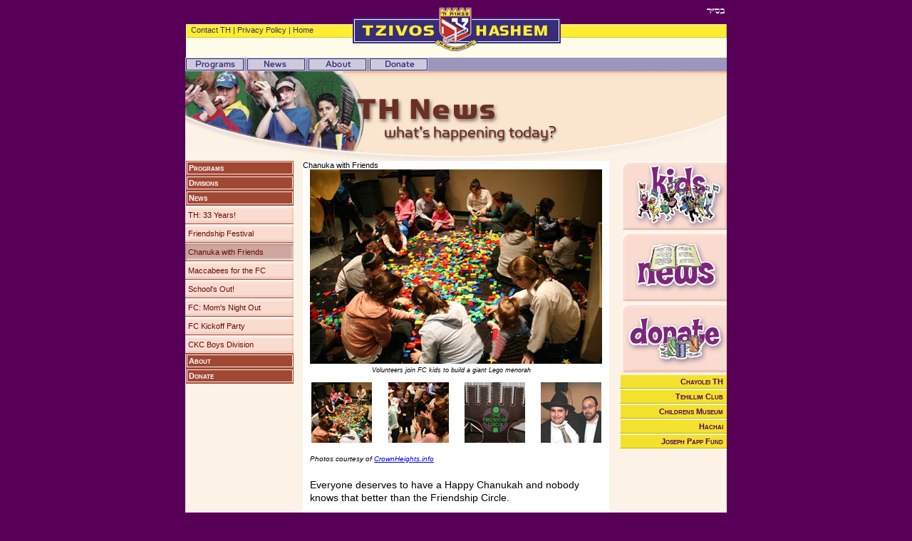

--- FILE ---
content_type: text/html
request_url: https://www2.tzivoshashem.org/Article.asp?dept=20&Article=266
body_size: 11163
content:

<html>
<head>
<title>Tzivos Hashem - News </title>
<meta http-equiv="Content-Type" content="text/html; charset=iso-8859-1">
<link href="Styles.css" rel="stylesheet" type="text/css">
<style type="text/css">
<!--
.MenuTitle {background-image:url(Images/Projects/Content_menu.gif)}
.MenuTitleB {background-image:url(Images/Projects/Content_menuB.gif)}
.ArticleTitle {background-image:url(Images/Projects/Titlebar.gif)}

-->
</style>

<script language="JavaScript" type="text/JavaScript">
<!--
function MM_swapImgRestore() { //v3.0
  var i,x,a=document.MM_sr; for(i=0;a&&i<a.length&&(x=a[i])&&x.oSrc;i++) x.src=x.oSrc;
}

function MM_preloadImages() { //v3.0
  var d=document; if(d.images){ if(!d.MM_p) d.MM_p=new Array();
    var i,j=d.MM_p.length,a=MM_preloadImages.arguments; for(i=0; i<a.length; i++)
    if (a[i].indexOf("#")!=0){ d.MM_p[j]=new Image; d.MM_p[j++].src=a[i];}}
}

function MM_findObj(n, d) { //v4.01
  var p,i,x;  if(!d) d=document; if((p=n.indexOf("?"))>0&&parent.frames.length) {
    d=parent.frames[n.substring(p+1)].document; n=n.substring(0,p);}
  if(!(x=d[n])&&d.all) x=d.all[n]; for (i=0;!x&&i<d.forms.length;i++) x=d.forms[i][n];
  for(i=0;!x&&d.layers&&i<d.layers.length;i++) x=MM_findObj(n,d.layers[i].document);
  if(!x && d.getElementById) x=d.getElementById(n); return x;
}

function MM_swapImage() { //v3.0
  var i,j=0,x,a=MM_swapImage.arguments; document.MM_sr=new Array; for(i=0;i<(a.length-2);i+=3)
   if ((x=MM_findObj(a[i]))!=null){document.MM_sr[j++]=x; if(!x.oSrc) x.oSrc=x.src; x.src=a[i+2];}
}

var lrgimage = null
var captionspan = null

function swapimage(sSrc,sCaption,bClicked) {
	if (lrgimage == null) {
		lrgimage = MM_findObj('largeimage')
		captionspan = MM_findObj('imagecaption')
	}
	if (lrgimage && captionspan && captionspan.innerHTML) {
		lrgimage.src = 'ArticleImages/Large/' + sSrc
		captionspan.innerHTML = sCaption + '&nbsp;'	//in case the caption is empty, otherwise the span is not found after change
		if (bClicked) { window.location.hash = 'Image' }
	}
	if (bClicked) {clearInterval(x)}
	return false
}

var aImages = new Array();
var aCaptions = new Array();
var iCurImage = 1;
var lMaxImages = 0;
var x

function nextimage() {
	iCurImage++
	if (iCurImage > iMaxImages) iCurImage = 0
//	iCurImage = NextNumber()
	swapimage(aImages[iCurImage],aCaptions[iCurImage])
}

//-->
</script>

</head>

<body onLoad="MM_preloadImages('Images/Tab-Holidays-o.gif','Images/Tab-Project-o.gif','Images/General/Arrow-o.gif')" >
<table width="100%" cellpadding="0" cellspacing="0" border="0">
	<tr>
		<td align="center">
			<table width="759" border="0" cellpadding="0" cellspacing="0">
  <tr> 
    <td width="2"><img src="Images/spacer.gif" width="2" height="15"></td>
    <td width="232"><img src="Images/spacer.gif" width="232" height="15"></td>
    <td width="115"><img src="Images/spacer.gif" width="115" height="15"></td>
    <td width="61"><a href="default.asp"><img src="Images/TopbarLogo-top.gif" width="61" height="15" border="0"></a></td>
    <td width="115"><img src="Images/spacer.gif" width="115" height="15"></td>
    <td align="right" valign="top" width="232"><img src="Images/TH-home-layout_06.gif" width="27" height="11"></td>
    <td align="right" valign="top" width="2"><img src="Images/spacer.gif" width="2" height="15"></td>
  </tr>
  <tr> 
    <td width="2" height="28"><img src="Images/topbar-left.gif" width="2" height="28"></td>
    <td valign="bottom" background="Images/topbar-.gif" class="TopMenu"><a href="contact.asp" class="TopMenuLink">Contact 
      TH</a> | <a href="privacy.asp" class="TopMenuLink">Privacy Policy</a> | <a href="default.asp" class="TopMenuLink">Home</a><!--<a href="#" class="TopMenuLink">Search</a> | <a href="#" class="TopMenuLink">Site 
      Map</a>--></td>
    <td rowspan="2"><a href="default.asp"><img src="Images/topbar-Tzivos.gif" width="115" height="36" border="0"></a></td>
    <td rowspan="2"><a href="default.asp"><img src="Images/TopbarLogo-mid.gif" width="61" height="36" border="0"></a></td>
    <td rowspan="2"><a href="default.asp"><img src="Images/TH-home-layout_14.gif" width="116" height="36" border="0"></a></td>
    <td align="right" valign="bottom" background="Images/topbar-.gif" class="TopMenu"><!--<a href="privacy.asp" class="TopMenuLink">Privacy</a> 
      | <a href="help.asp" class="TopMenuLink">Help</a>--></td>
    <td><img src="Images/topbar-right.gif" width="2" height="28"></td>
  </tr>
  <tr bgcolor="#FFFDEA"> 
    <td height="8" colspan="2"><img src="Images/spacer.gif" height="8" width="115"></td>
    <td colspan="2" rowspan="2" align="right" style="padding: 0px 10px 0px 0px">&nbsp;</td>
  </tr>
  <tr bgcolor="#FFFDEA"> 
    <td colspan="3" height="20"><img src="Images/spacer.gif" height="20" width="115"></td>
    <td valign="top"><a href="default.asp"><img src="Images/TopbarLogo-bottom.gif" width="61" height="11" border="0"></a></td>
    <td><img src="Images/spacer.gif" height="20" width="115"></td>
  </tr>
</table>

			  <table width="759" height="500px" border="0" cellpadding="0" cellspacing="0">
				<tr>
				  <td height="19" colspan="3"><script language="JavaScript" type="text/JavaScript">
<!--
function MM_swapImgRestore() { //v3.0
  var i,x,a=document.MM_sr; for(i=0;a&&i<a.length&&(x=a[i])&&x.oSrc;i++) x.src=x.oSrc;
}

function MM_preloadImages() { //v3.0
  var d=document; if(d.images){ if(!d.MM_p) d.MM_p=new Array();
    var i,j=d.MM_p.length,a=MM_preloadImages.arguments; for(i=0; i<a.length; i++)
    if (a[i].indexOf("#")!=0){ d.MM_p[j]=new Image; d.MM_p[j++].src=a[i];}}
}

function MM_findObj(n, d) { //v4.01
  var p,i,x;  if(!d) d=document; if((p=n.indexOf("?"))>0&&parent.frames.length) {
    d=parent.frames[n.substring(p+1)].document; n=n.substring(0,p);}
  if(!(x=d[n])&&d.all) x=d.all[n]; for (i=0;!x&&i<d.forms.length;i++) x=d.forms[i][n];
  for(i=0;!x&&d.layers&&i<d.layers.length;i++) x=MM_findObj(n,d.layers[i].document);
  if(!x && d.getElementById) x=d.getElementById(n); return x;
}

function MM_swapImage() { //v3.0
  var i,j=0,x,a=MM_swapImage.arguments; document.MM_sr=new Array; for(i=0;i<(a.length-2);i+=3)
   if ((x=MM_findObj(a[i]))!=null){document.MM_sr[j++]=x; if(!x.oSrc) x.oSrc=x.src; x.src=a[i+2];}
}
//-->
</script>
<body onLoad="MM_preloadImages('Images/mButton_News-o.gif','Images/mButton_About-o.gif','Images/mButton_Donate-o.gif')">
<table width="100%" border="0" cellpadding="0" cellspacing="0">
  <tr>
				  <td class="PageMenu" height="19" colspan="2"><!--<img src="Images/mButton_Programs-o.gif" align="absmiddle">-->
      <a href="sections.asp?dept=10" onMouseOut="MM_swapImgRestore()" onMouseOver="MM_swapImage('programs','','Images/mButton_Programs-o.gif',1)"><img src="Images/mButton_Programs.gif" alt="Programs" name="programs" width="83" height="19" border="0" align="absmiddle"></a> 
      
      <a href="sections.asp?dept=20" onMouseOut="MM_swapImgRestore()" onMouseOver="MM_swapImage('News','','Images/mButton_News-o.gif',1)"><img src="Images/mButton_News.gif" alt="News" name="News" width="83" height="19" border="0" align="absmiddle"></a> 
      <a href="sections.asp?dept=30" onMouseOut="MM_swapImgRestore()" onMouseOver="MM_swapImage('About','','Images/mButton_About-o.gif',1)"><img src="Images/mButton_About.gif" alt="About Us" name="About" width="83" height="19" border="0" align="absmiddle"></a> 
      <a href="sections.asp?dept=40" onMouseOut="MM_swapImgRestore()" onMouseOver="MM_swapImage('Donate','','Images/mButton_Donate-o.gif',1)"><img src="Images/mButton_Donate.gif" alt="Donate" name="Donate" width="83" height="19" border="0" align="absmiddle"></a> 
      <!--<a href="founder.asp" class="PageMenuLink">Founder</a> | <a href="mission.asp" class="PageMenuLink">Mission</a> 
      | <a href="timeline.asp" class="PageMenuLink">History</a> | <a href="staff.asp" class="PageMenuLink">Staff</a> 
      | <a href="contact.asp" class="PageMenuLink">Contact</a>--> </td>
				</tr>
</table>
</td>
				</tr>
				<tr>						
					<td width="152" valign="top" style="background-image:url(Images/Projects/BGColor.gif)">
						<table width="100%" border="0" cellspacing="0" cellpadding="0">
							  <tr>
								<td><img src="Images/News/Title-image1.gif" width="152" height="94"></td>
							  </tr>
							  <tr>
								<td><img src="Images/News/Title-image2.gif" width="152" height="32"></td>
						  </tr>
						</table>
					
<script language="JavaScript" type="text/JavaScript">
<!--
function MM_goToURL() { //v3.0
  var i, args=MM_goToURL.arguments; document.MM_returnValue = false;
  for (i=0; i<(args.length-1); i+=2) eval(args[i]+".location='"+args[i+1]+"'");
}
//-->
</script>

	<table width="152" border="0" cellpadding="0" cellspacing="0">
  
		<tr> 
			  
    <td height="21" class="MenuTitle"  onclick="MM_goToURL('parent','sections.asp?dept=10');return document.MM_returnValue"><a href="sections.asp?dept=10" class="MenuTitleLink">Programs</a></td>
		</tr>
  
		<tr> 
			  
    <td height="21" class="MenuTitle"  onclick="MM_goToURL('parent','sections.asp?dept=15');return document.MM_returnValue"><a href="sections.asp?dept=15" class="MenuTitleLink">Divisions</a></td>
		</tr>
  
		<tr> 
			  
    <td height="21" class="MenuTitle"  onclick="MM_goToURL('parent','sections.asp?dept=20');return document.MM_returnValue"><a href="sections.asp?dept=20" class="MenuTitleLink">News</a></td>
		</tr>
  
	<tr> 
		<td height="26" class="ProjectsSubMenu" background="Images/Projects/ContentMenu_Sub.gif" style="padding:4px; cursor:hand" valign="middle" onclick="MM_goToURL('parent','Article.asp?dept=20&Article=264');return document.MM_returnValue">
			 <a href="Article.asp?dept=20&Article=264" class="ProjectsSubMenuLink">TH: 33 Years!</a>
		</td>
	</tr>
	
	<tr> 
		<td height="26" class="ProjectsSubMenu" background="Images/Projects/ContentMenu_Sub.gif" style="padding:4px; cursor:hand" valign="middle" onclick="MM_goToURL('parent','Article.asp?dept=20&Article=267');return document.MM_returnValue">
			 <a href="Article.asp?dept=20&Article=267" class="ProjectsSubMenuLink">Friendship Festival</a>
		</td>
	</tr>
	
	<tr> 
		<td height="26" class="ProjectsSubMenu" background="Images/Projects/ContentMenu_SubO.gif" style="padding:4px; cursor:hand" valign="middle" onclick="MM_goToURL('parent','Article.asp?dept=20&Article=266');return document.MM_returnValue">
			 <a href="Article.asp?dept=20&Article=266" class="ProjectsSubMenuLink">Chanuka with Friends</a>
		</td>
	</tr>
	
	<tr> 
		<td height="26" class="ProjectsSubMenu" background="Images/Projects/ContentMenu_Sub.gif" style="padding:4px; cursor:hand" valign="middle" onclick="MM_goToURL('parent','Article.asp?dept=20&Article=265');return document.MM_returnValue">
			 <a href="Article.asp?dept=20&Article=265" class="ProjectsSubMenuLink">Maccabees for the FC</a>
		</td>
	</tr>
	
	<tr> 
		<td height="26" class="ProjectsSubMenu" background="Images/Projects/ContentMenu_Sub.gif" style="padding:4px; cursor:hand" valign="middle" onclick="MM_goToURL('parent','Article.asp?dept=20&Article=262');return document.MM_returnValue">
			 <a href="Article.asp?dept=20&Article=262" class="ProjectsSubMenuLink">School's Out!</a>
		</td>
	</tr>
	
	<tr> 
		<td height="26" class="ProjectsSubMenu" background="Images/Projects/ContentMenu_Sub.gif" style="padding:4px; cursor:hand" valign="middle" onclick="MM_goToURL('parent','Article.asp?dept=20&Article=261');return document.MM_returnValue">
			 <a href="Article.asp?dept=20&Article=261" class="ProjectsSubMenuLink">FC: Mom's Night Out</a>
		</td>
	</tr>
	
	<tr> 
		<td height="26" class="ProjectsSubMenu" background="Images/Projects/ContentMenu_Sub.gif" style="padding:4px; cursor:hand" valign="middle" onclick="MM_goToURL('parent','Article.asp?dept=20&Article=260');return document.MM_returnValue">
			 <a href="Article.asp?dept=20&Article=260" class="ProjectsSubMenuLink">FC Kickoff Party</a>
		</td>
	</tr>
	
	<tr> 
		<td height="26" class="ProjectsSubMenu" background="Images/Projects/ContentMenu_Sub.gif" style="padding:4px; cursor:hand" valign="middle" onclick="MM_goToURL('parent','Article.asp?dept=20&Article=259');return document.MM_returnValue">
			 <a href="Article.asp?dept=20&Article=259" class="ProjectsSubMenuLink">CKC Boys Division</a>
		</td>
	</tr>
	
		<tr> 
			  
    <td height="21" class="MenuTitle"  onclick="MM_goToURL('parent','sections.asp?dept=30');return document.MM_returnValue"><a href="sections.asp?dept=30" class="MenuTitleLink">About</a></td>
		</tr>
  
		<tr> 
			  
    <td height="21" class="MenuTitle"  onclick="MM_goToURL('parent','sections.asp?dept=40');return document.MM_returnValue"><a href="sections.asp?dept=40" class="MenuTitleLink">Donate</a></td>
		</tr>
  
		<tr>
			  <td>&nbsp;</td>
		</tr>
  </table>


				</td>
				  <td width="457" valign="top" style="background-image:url(Images/Projects/BGColor.gif)"> 
					<table width="100%" border="0" cellspacing="0" cellpadding="0">
					  <tr>
						<td><img src="Images/News/Title1.gif" width="457" height="94"></td>
					  </tr>
					  <tr>
						<td><img src="Images/News/Title2.gif" width="457" height="32"></td>
					  </tr>
					</table>

					<table width="100%" border="0" cellpadding="0" cellspacing="0">
					  <tr> 
						<td valign="top" style="padding:0px 14px 0px 13px">
							<table width="430" height="570px" border="0" cellpadding="0" cellspacing="0" bgcolor="#FFFFFF">
								<tr> 
								 	<td colspan="2" class="20ContentTitle">Chanuka with Friends</td>
								</tr>
								
								<tr>
									<td align="center"><a name="Image"></a><img src="ArticleImages/Large/266_biglegosmall.jpg" name="largeimage" id="largeimage"></td>
								</tr>
							 	<tr>
									<td align="center" class="Caption" style="padding-right:10px"><div id="imagecaption">Volunteers join FC kids to build a giant Lego menorah&nbsp;</div></td>
								</tr>
							  
								<tr>
									<td>
										<table width="100%" border="0" cellpadding="4" cellspacing="0">
											<tr align="center">
											<tr>
											 
												<td width="25%" align="center"><a href="#" onClick="return swapimage('266_biglegosmall.jpg','Volunteers join FC kids to build a giant Lego menorah',true); return false"><img src="ArticleImages/Small/266_biglegosmall.jpg" alt="Volunteers join FC kids to build a giant Lego menorah" border="0"></a></td> 
											
												<td width="25%" align="center"><a href="#" onClick="return swapimage('266_dancing2small.jpg','Let\'s dance!',true); return false"><img src="ArticleImages/Small/266_dancing2small.jpg" alt="Let's dance!" border="0"></a></td> 
											
												<td width="25%" align="center"><a href="#" onClick="return swapimage('266_Menorahsmall.jpg','A Chocolate Menorah. Yummmmm!',true); return false"><img src="ArticleImages/Small/266_Menorahsmall.jpg" alt="A Chocolate Menorah. Yummmmm!" border="0"></a></td> 
											
												<td width="25%" align="center"><a href="#" onClick="return swapimage('266_willigersmall.jpg','Yisroel Williger (r) has his picture taken with a FC Volunteer Yuda Reichman',true); return false"><img src="ArticleImages/Small/266_willigersmall.jpg" alt="Yisroel Williger (r) has his picture taken with a FC Volunteer Yuda Reichman" border="0"></a></td> 
											
												</tr>
											
										</table>
									</td>
								</tr>
								
								<tr>
									  <td class="Copy" valign="top" ><span class="Article"><font size="1"><i>Photos courtesy of <a href="http://www.CrownHeights.info">CrownHeights.info</a></font></i><br>
<br>
Everyone deserves to have a Happy Chanukah and nobody knows that better than the Friendship Circle. <br>
<br>
On Thursday December 21st, the seventh night of Chanukah, we held our annual grand Chanukah party with the participation of 135 special needs children and their families. “We try to involve these young people in the activities that mainstreamed children take for granted” said a volunteer. “Some children need a little extra help socially. It is very special to be able to provide that boost” she said. <br>
<br>
The festive atmosphere that greeted guests as they arrived was a sure indication of the fun to come.<br>
<br>
As each child entered the beautifully appointed ballroom at the Jewish Children’s Museum they were handed a wrapped Chanukah present sponsored by the NCFJE. During the first part of the program, children were seen building lego menorahs, decorating doughnuts and chatting animatedly with Friendship Circle volunteers who reciprocated with excited laughs. Volunteer Yuda Reichman lit a giant chocolate menorah with the help of Rabbi Mendel Nemes a director of the Friendship Circle. As he completed the ceremony, volunteers and children joined voices to sing Haneiros Hallalu and Ma’oz Tzur. It didn’t take long before they were joined by the star of the evening, international singing talent Yisroel Williger. Yisroel had the crowd on its feet, clapping and singing along with his lively songs. While guests noshed from the lavish dairy buffet, aspiring Circle singers joined Yisroel onstage for a rousing medley of Chanukah favorites. The evening ended with delicious jelly doughnuts and chocolate “Chanukah Gelt.”<br>
<br>
Friendship Circle thanks all of the volunteers without whom this program would not exist.<br>
<br>
Special thanks to: Rabbi and Mrs. Shimon Aron and Dina Rosenfeld for sponsoring the party; Rabbi Abromowitz of NCFJE for the presents; Yossi of Weiss’ Bakery for the donuts; Rabbi Uriel & Shevy Vigler and Chabad of the Upper East Side for sharing the Menorah; Sweet Expressions for donating the Balloons; Yisroel Williger for donating his time and talent – you did a great Job!; “Webby” (Benjamin) from Crown Heights.info for all the pictures; Miriam Teleshevsky for your beautiful art work on the Menorah. For all those who helped set up: Thank you, thank you!!</span></td>
								</tr>
								<tr>
									<td style="padding:10 0 10 20; border-top:4px solid #FCF2E6"><span class="BarTitle" style="font-size:10px">Other articles in this section:</span><br>
											
											<a href="Article.asp?dept=20&Article=259" class="HolidaysArticleTitleLink">CKC Boys Division</a><br>
											
											<a href="Article.asp?dept=20&Article=260" class="HolidaysArticleTitleLink">FC Kickoff Party</a><br>
											
											<a href="Article.asp?dept=20&Article=261" class="HolidaysArticleTitleLink">FC: Mom's Night Out</a><br>
											
											<a href="Article.asp?dept=20&Article=262" class="HolidaysArticleTitleLink">School's Out!</a><br>
											
											<a href="Article.asp?dept=20&Article=264" class="HolidaysArticleTitleLink">TH: 33 Years!</a><br>
											
											<a href="Article.asp?dept=20&Article=265" class="HolidaysArticleTitleLink">Maccabees for the FC</a><br>
											
											<a href="Article.asp?dept=20&Article=267" class="HolidaysArticleTitleLink">Friendship Festival</a><br>
											
										</td>
								</tr>
							  </table>
						 </td>
					  </tr>
					</table>
				  </td>
				  <td width="151"  background="Images/Projects/BGColor.gif"valign="top" ><table width="151" border="0" cellpadding="0" cellspacing="0">
  <tr> 
		<td height="126" ><img src="Images/Projects/Title-other.gif" height="126" width="151"></td>
  </tr>
  <tr> 
		
    <td height="97" style="padding:0 0 3 0"><a href="kids/"><img src="Images/Projects/Kids.gif" width="151" height="97" border="0"></a></td>
  </tr>
  <tr> 
		<td height="97" style="padding:0 0 3 0"><a href="sections.asp?dept=20"><img src="Images/Projects/news.gif" width="151" height="97" border="0"></a></td>
  </tr>
  <tr> 
		<td height="97" style="padding:0 0 3 0"><a href="sections.asp?dept=40"><img src="Images/Projects/donate.gif" width="151" height="97" border="0"></a></td>
  </tr>
</table>
<table width="150" height="100%" border="0" cellpadding="0" cellspacing="0" align="right">
	<tr>
		  <td height="21" class="MenuTitleB" align="right"><a href="cth/" target="_blank" class="MenuTitleLinkB">Chayolei TH</a></td>
	</tr>
	<tr>
		  <td height="21" class="MenuTitleB" align="right"><a href="cth/wwtc.asp" target="_blank" class="MenuTitleLinkB">Tehillim Club</a></td>
	</tr>
	<tr>
		  <td height="21" class="MenuTitleB" align="right"><a href="http://www.jcm.museum" target="_blank" class="MenuTitleLinkB">Childrens Museum</a></td>
	</tr>
	<tr>
		<td height="21" class="MenuTitleB" align="right"><a href="http://www.hachai.com" target="_blank" class="MenuTitleLinkB">Hachai</a></td>
	</tr>
	<tr>
		<td height="21" class="MenuTitleB" align="right"><a href="http://pappfund.com/overview.asp" target="_blank" class="MenuTitleLinkB">Joseph Papp Fund</a></td>
	</tr>
	<tr >
		<td >&nbsp;</td>
	</tr>
</table>

</td>
				</tr>
			</table>
			<table width="760" border="0" cellpadding="4" cellspacing="0" bgcolor="AC80AC">
  <tr>
		<td width="380" style="font-size:9px; color:#580058 ">&nbsp;&copy; 2026 Tzivos Hashem</td>
		<td align="right" width="380" style="font-size:9px; color:#580058 ">designed and hosted by <a href="http://www.SpotlightDesign.com" target="_blank" class="FooterLink">SpotlightDesign.com</a>&nbsp;</td>
	</tr>
</table>

		</td>
	</tr>
</table>

<script language="JavaScript" type="text/JavaScript">
aImages[0] = '266_biglegosmall.jpg';
aCaptions[0] = 'Volunteers join FC kids to build a giant Lego menorah';
aImages[1] = '266_dancing2small.jpg';
aCaptions[1] = 'Let\'s dance!';
aImages[2] = '266_Menorahsmall.jpg';
aCaptions[2] = 'A Chocolate Menorah. Yummmmm!';
aImages[3] = '266_willigersmall.jpg';
aCaptions[3] = 'Yisroel Williger (r) has his picture taken with a FC Volunteer Yuda Reichman';
iMaxImages = 3;
x = setInterval('nextimage()',6000);</script>

</body>
</html>


--- FILE ---
content_type: text/css
request_url: https://www2.tzivoshashem.org/Styles.css
body_size: 949
content:
BODY {background-color:#580058; margin:10px}
TD, P {font-family: Verdana, Arial, Helvetica, sans-serif; font-size:11px; }

.TopMenu {font-size:11px; color:#333366; padding:0px 5px 5px 5px}
a.TopMenuLink, a.TopMenuLink:visited {text-decoration:none; color:#333366}
a.TopMenuLink:hover {color:#AD1414}


.PageMenu {background-color:#9C95BC; color:#FFFFFF}
a.PageMenuLink, a.PageMenuLink:visited {text-decoration:none; color:#FFFFFF}
a.PageMenuLink:hover {color:#580058}
.MenuTitle {color:#FFFFFF; padding: 0px 5px 1px 5px; font-variant:small-caps;  font-weight:bold; cursor:hand}
a.MenuTitleLink, a.MenuTitleLink:visited {color:#FFFFFF; text-decoration:none;}
a.MenuTitleLink:hover {color:#000000}
.MenuTitleB {color:#580058; padding: 0px 5px 1px 5px; font-variant:small-caps;  font-weight:bold}
a.MenuTitleLinkB, a.MenuTitleLinkB:visited {color:#580058; text-decoration:none;}
a.MenuTitleLinkB:hover {color:#333366}
.MenuBlurb {background-color:#FFFFFF; font-size:9px; text-align:right; padding: 2px 5px 2px 2px; border-left:1px solid #F2E22E; border-bottom:1px solid #F2E22E; }
.ProjectsSubMenu { color:#660C0C}
a.ProjectsSubMenuLink, a.ProjectsSubMenuLink:visited {color:#660C0C; text-decoration:none}
a.ProjectsSubMenuLink:hover {color:#333333}
.HolidaysSubMenu { color:#0F800F}
a.HolidaysSubMenuLink, a.HolidaysSubMenuLink:visited {color:#0F800F; text-decoration:none}
a.HolidaysSubMenuLink:hover {color:#333333}

.Brk {font-size:6px}

.Article {FONT-SIZE: 14px; LINE-HEIGHT: 135%; FONT-FAMILY: Arial, Helvetica, sans-serif}
.ArticleTitle {height:51px; font-weight:bold; font-size:18px; padding:10px}
/*.20ContentTitle {text-align:center;  height:51; color:#0F800F; font-weight:bold; font-size:14px; padding:10 10 0 0; background-image:url(Images/Holidays/Content-Back.gif)}*/
.20ContentTitle {text-align:center;  height:51px; color:#660C0C; font-weight:bold; font-size:14px; padding:10px 10px 0px 0px; background-image:url(Images/Projects/Content-Back.gif)}
.15ContentTitle {text-align:center;  height:51px; color:#660C0C; font-weight:bold; font-size:14px; padding:10px 10px 0px 0px; background-image:url(Images/Projects/Content-Back.gif)}
.10ContentTitle {text-align:center;  height:51px; color:#660C0C; font-weight:bold; font-size:14px; padding:10px 10px 0px 0px; background-image:url(Images/Projects/Content-Back.gif)}
a.HolidaysArticleTitleLink, a.HolidaysArticleTitleLink:visited {color:#0F800F; text-decoration:none}
a.HolidaysArticleTitleLink:hover {color:#000000} 
a.ProjectsArticleTitleLink, a.ProjectsArticleTitleLink:visited {color:#660C0C; font-weight:bold; font-size:18px; text-decoration:none}
a.ProjectsArticleTitleLink:hover {color:#000000} 
.blurb {padding: 10px; font-size:12px; border-bottom:1px dotted #580058 }
.Copy {padding:10px; line-height:140%}
a.CopyLink, a.CopyLink:visited {font-weight:bold; font-size:14px; color:#660C0C; text-decoration:none}
a.CopyLink:hover {color:#333333; text-decoration:underline}
.Caption {font-size:9px; font-style:italic; padding:4px 0px 8px 0px}

.BarTitle {font-size:14px; font-weight:bold;  color:#580058}
.Bartext {font-size:11px; padding:0px 5px 5px 5px}
a.BarLink, a.BarLink:visited {text-decoration:none; color:#AD1414}
a.BarLink:hover {color:#333366}

.TimelineTtl {color:#7E007E; font-size:12px; font-weight:bold}
.TimelineCpy {padding-left:10px}

a.FooterLink, a.FooterLink:visited {color:#580058; text-decoration:none; font-weight:bold}
a.FooterLink:hover {color:#000000 }